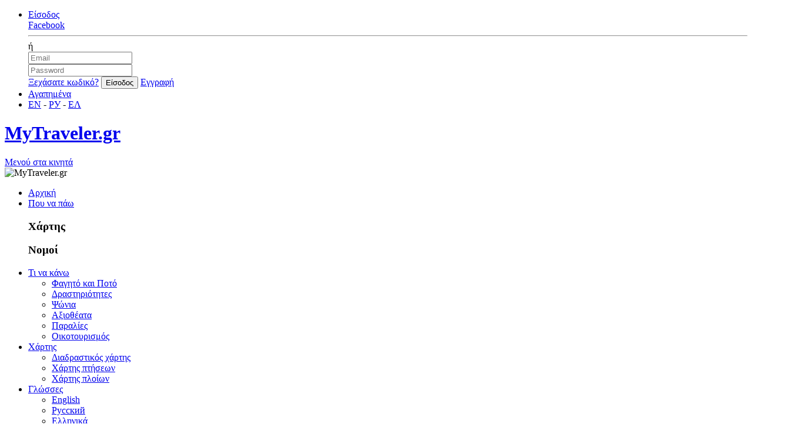

--- FILE ---
content_type: text/html; charset=UTF-8
request_url: https://www.mytraveler.gr/s/el/?ct=cafe-%EF%BF%BD%EF%BF%BD%EF%BF%BD%EF%BF%BD%EF%BF%BD%EF%BF%BD%EF%BF%BD%EF%BF%BD%EF%BF%BD%EF%BF%BD%EF%BF%BD%EF%BF%BD%EF%BF%BD%EF%BF%BD%EF%BF%BD%EF%BF%BD%EF%BF%BD%EF%BF%BD%EF%BF%BD%EF%BF%BD%EF%BF%BD%EF%BF%BD%EF%BF%BD%EF%BF%BD%EF%BF%BD%EF%BF%BD%EF%BF%BD%EF%BF%BD%EF%BF%BD%EF%BF%BD%EF%BF%BD%EF%BF%BD%EF%BF%BD%EF%BF%BD%EF%BF%BD%EF%BF%BD%EF%BF%BD%EF%BF%BD%EF%BF%BD%EF%BF%BD%EF%BF%BD%EF%BF%BD%EF%BF%BD%EF%BF%BD%EF%BF%BD%EF%BF%BD%EF%BF%BD%EF%BF%BD%EF%BF%BD%EF%BF%BD%EF%BF%BD%EF%BF%BD%EF%BF%BD%EF%BF%BD&pr=&kw=&p=1&st=&f=&s=az
body_size: 12207
content:
<!DOCTYPE html>
<html lang="el">
<head>
<meta charset="utf-8">
<meta name="description" content="Αναζήτηση. MyTraveler.gr"/>
<meta name="keywords" content="Ταξιδιωτικός Οδηγός Ελλάδας, MyTraveler.gr"/>
<title>Cafe ������������������������������������������������������ - MyTraveler.gr</title>
<base href="https://www.mytraveler.gr/" />
<link rel="canonical" href="https://www.mytraveler.gr/s/el?ct=cafe-������������������������������������������������������&pr=&kw=&p=1&st=&f=&s=az" />
<meta name="Pragma" content="public" />
<meta http-equiv="Cache-Control" content="private" />
<meta http-equiv="Content-type" content="text/html; charset=utf-8" />
<meta name="RESOURCE-TYPE" content="DOCUMENT" />
<meta name="DISTRIBUTION" content="GLOBAL" />
<meta name="author" content="Lev Paraskevopoulos" />
<meta name="copyright" content="Copyright (c) 2010 - 2026 by www.l-studio.gr" />
<meta name="robots" content="index, follow">
<meta name="REVISIT-AFTER" content="10 DAYS"/>
<meta name="RATING" content="safe for kids" />

<!-- FB Graph -->
<meta property="og:type" content="website">
<meta property="og:site_name" content="MyTraveler.gr">
<meta property="og:title" content="Cafe ������������������������������������������������������"> 
<meta property="og:description" content="Αναζήτηση. MyTraveler.gr">
<meta property="og:locale" content="el_GR" />
<meta property="og:image" content="https://www.mytraveler.gr/img/bg_blur_02_1500x100.jpg">
<meta property="og:image:width" content="">
<meta property="og:image:height" content="">
<meta property="og:image:alt" content="Cafe ������������������������������������������������������">
<meta property="og:url" content="https://www.mytraveler.gr/s/el?ct=cafe-������������������������������������������������������&pr=&kw=&p=1&st=&f=&s=az">
<meta property="fb:app_id" content="1757800581118340"/>
<!-- Twitter Card -->
<meta name="twitter:card" content="summary_large_image">
<meta name="twitter:title" content="Cafe ������������������������������������������������������">
<meta name="twitter:description" content="Αναζήτηση. MyTraveler.gr">
<meta name="twitter:site" content="@MyTraveler.gr">
<meta name="twitter:url" content="https://www.mytraveler.gr/img/bg_blur_02_1500x100.jpg">
<meta name="twitter:domain" content="www.mytraveler.gr">
<meta name="twitter:creator" content="@Lev Paraskevopoulos">
<meta name="twitter:image" content="https://www.mytraveler.gr/img/bg_blur_02_1500x100.jpg">
<meta name="twitter:image:src" content="https://www.mytraveler.gr/img/bg_blur_02_1500x100.jpg">
<!-- Mobile Meta -->
<meta name="image" content="https://www.mytraveler.gr/img/bg_blur_02_1500x100.jpg">
<meta name="HandheldFriendly" content="True">
<meta name="referrer" content="origin-when-cross-origin">   
<link rel="help" href="https://www.mytraveler.gr/faq/el/" />
	<link rel="alternate" type="text/html" hreflang="en" href="https://www.mytraveler.gr//s/en/?ct=cafe-������������������������������������������������������&pr=&kw=&p=1&st=&f=&s=az" title="English"/>
	<link rel="alternate" type="text/html" hreflang="ru" href="https://www.mytraveler.gr//s/ru/?ct=cafe-������������������������������������������������������&pr=&kw=&p=1&st=&f=&s=az" title="Русский"/>
<!-- Favicon -->
<link rel="apple-touch-icon" sizes="57x57" href="https://www.mytraveler.gr/favicon/apple-touch-icon-57x57.png">
<link rel="apple-touch-icon" sizes="60x60" href="https://www.mytraveler.gr/favicon/apple-touch-icon-60x60.png">
<link rel="apple-touch-icon" sizes="72x72" href="https://www.mytraveler.gr/favicon/apple-touch-icon-72x72.png">
<link rel="apple-touch-icon" sizes="76x76" href="https://www.mytraveler.gr/favicon/apple-touch-icon-76x76.png">
<link rel="apple-touch-icon" sizes="114x114" href="https://www.mytraveler.gr/favicon/apple-touch-icon-114x114.png">
<link rel="apple-touch-icon" sizes="120x120" href="https://www.mytraveler.gr/favicon/apple-touch-icon-120x120.png">
<link rel="apple-touch-icon" sizes="144x144" href="https://www.mytraveler.gr/favicon/apple-touch-icon-144x144.png">
<link rel="apple-touch-icon" sizes="152x152" href="https://www.mytraveler.gr/favicon/apple-touch-icon-152x152.png">
<link rel="apple-touch-icon" sizes="180x180" href="https://www.mytraveler.gr/favicon/apple-touch-icon-180x180.png">
<link rel="icon" type="image/png" sizes="32x32" href="https://www.mytraveler.gr/favicon/favicon-32x32.png">
<link rel="icon" type="image/png" sizes="192x192" href="https://www.mytraveler.gr/favicon/android-chrome-192x192.png">
<link rel="icon" type="image/png" sizes="16x16" href="https://www.mytraveler.gr/favicon/favicon-16x16.png">
<link rel="manifest" href="https://www.mytraveler.gr/favicon/manifest.json" crossorigin="use-credentials">
<link rel="mask-icon" href="https://www.mytraveler.gr/favicon/safari-pinned-tab.svg" color="#0668af">
<link rel="shortcut icon" type="image/x-icon" charset="utf-8" href="https://www.mytraveler.gr/favicon/favicon.ico">
<meta name="msapplication-TileColor" content="#2d89ef">
<meta name="msapplication-TileImage" content="https://www.mytraveler.gr/favicon/mstile-144x144.png">
<meta name="msapplication-config" content="https://www.mytraveler.gr/favicon/browserconfig.xml">
<meta name="theme-color" content="#0668af">

<base href="/">
<meta name="google-site-verification" content="o4nU6mBZPct51uxT_ceFmgQOEvjaILdXc6qNv2jSpfE" />
<meta name='yandex-verification' content='5adc4f40a25b20b7' />
<!-- Google web fonts -->
<link href="https://fonts.googleapis.com/css?family=Gochi+Hand|Lato:300,400|Montserrat:400,400i,700,700i" rel="stylesheet">

<!-- CSS -->
<link rel="stylesheet" type="text/css" href="https://www.mytraveler.gr/css/base.css?v=20191322">
<link rel="stylesheet" type="text/css" href="https://www.mytraveler.gr/css/style.css?v=20191322">
<link rel="stylesheet" type="text/css" href="https://www.mytraveler.gr/css/menu.css?v=20191322">
<link rel="stylesheet" type="text/css" href="https://www.mytraveler.gr/css/responsive.css?v=20191322">
<link rel="stylesheet" type="text/css" href="https://www.mytraveler.gr/css/color-aqua.css?v=20191322">
<link rel="stylesheet" type="text/css" href="https://www.mytraveler.gr/css/font-awesome/css/fontawesome-all.min.css?v=20191322">

<!-- SPECIFIC CSS -->
<link rel="stylesheet" type="text/css" href="https://www.mytraveler.gr/css/jquery.cookiebar.css">

<!-- Radio and check inputs -->
<link rel="stylesheet" type="text/css" href="https://www.mytraveler.gr/css/skins/square/blue.css">
<!-- Range slider -->
<link rel="stylesheet" type="text/css" href="https://www.mytraveler.gr/css/ion.rangeSlider.css">
<link rel="stylesheet" type="text/css" href="https://www.mytraveler.gr/css/ion.rangeSlider.skinFlat.css">
<link rel="stylesheet" type="text/css" href="https://www.mytraveler.gr/css/map.css?v=20191322">
<!--[if lt IE 9]>
  <script src="js/html5shiv.min.js"></script>
  <script src="js/respond.min.js"></script>
<![endif]-->
<link rel="stylesheet" type="text/css" href="https://www.mytraveler.gr/css/custom.css?v=20191322">
</head>
<body>
	<!--[if lte IE 8]>
		<p class="chromeframe">You are using an <strong>outdated</strong> browser. Please <a href="http://browsehappy.com/">upgrade your browser</a>.</p>
	<![endif]-->

    <div id="preloader" class="loader-wrapper">
        <div class="sk-spinner sk-spinner-wave">
            <div class="sk-rect1"></div>
            <div class="sk-rect2"></div>
            <div class="sk-rect3"></div>
            <div class="sk-rect4"></div>
            <div class="sk-rect5"></div>
        </div>
		<div class="processing"></div>
    </div>
    <!-- End Preload -->

    <div class="layer"></div>
    <!-- Mobile menu overlay mask -->

    <!-- Header================================================== -->
    <header>
        <div id="top_line">
            <div class="container">
                <div class="row">
                    <div class="col-md-6 col-sm-6 col-6"></div>
                    
                    <div class="col-md-6 col-sm-6 col-6">
                        <ul id="top_links">
                            <li>
								                                <div class="dropdown dropdown-access">
                                    <a href="javascript:void(0);" class="dropdown-toggle" data-toggle="dropdown" id="access_link">Είσοδος</a>
                                    <div class="dropdown-menu">
                                        <div class="row">
                                            <div class="col-md-12 col-sm-12 col-12">
                                                <a href="https://www.facebook.com/v2.12/dialog/oauth?client_id=1623671201255224&state=999acb9a305ae62cfbad344fa80ad6b4&response_type=code&sdk=php-sdk-5.6.2&redirect_uri=https%3A%2F%2Fwww.mytraveler.gr%2Ffblogin%2F&scope=public_profile%2Cemail" class="bt_facebook">
                                                    <i class="icon-facebook"></i>Facebook </a>
                                            </div>
                                        </div>
                                        <div class="login-or">
                                            <hr class="hr-or">
                                            <span class="span-or">ή</span>
                                        </div>
										<form action="emllogin/" method="post">
											<div class="form-group">
												<input type="text" class="form-control" id="inputUsernameEmail" name="email" placeholder="Email"/>
											</div>
											<div class="form-group">
												<input type="password" class="form-control" id="inputPassword" name="ps" placeholder="Password"/>
												<input type="hidden" name="csrf_test_name" value="e1abdff37fe80d87d7bb2f7431ba1d3c" />
											</div>
											<a id="forgot_pw" href="/forgotpass/el/">Ξεχάσατε κωδικό?</a>
											<input type="button" name="Sign_in" value="Είσοδος" id="Sign_in" class="button_drop" onclick="formhash(this.form, this.form.ps);">
											<a id="Sign_up" href="/registration/el/" name="Sign_up"class="button_drop outline">Εγγραφή</a>
										</form>
                                    </div>
                                </div><!-- End Dropdown access -->
																
                            </li>
                            <li><a href="/favorite/el/" id="wishlist_link">Αγαπημένα</a></li>
							<li id="lang_top">
								<i class="icon-globe-1"></i> 
								<a href="https://www.mytraveler.gr//s/en/?ct=cafe-������������������������������������������������������&pr=&kw=&p=1&st=&f=&s=az">EN</a> - 
								<a href="https://www.mytraveler.gr//s/ru/?ct=cafe-������������������������������������������������������&pr=&kw=&p=1&st=&f=&s=az">РУ</a> - 
								<a href="https://www.mytraveler.gr//s/el/?ct=cafe-������������������������������������������������������&pr=&kw=&p=1&st=&f=&s=az">ΕΛ</a>
							</li>
                        </ul>
                    </div>
					
                </div><!-- End row -->
            </div><!-- End container-->
        </div><!-- End top line-->
        
        <div class="container">
            <div class="row">
                <div class="col-md-3 col-sm-3 col-3">
                    <div id="logo_home">
                    	<h1><a href="Ταξιδιωτικός-Οδηγός-Ελλάδας/" title="Ταξιδιωτικός οδηγός">MyTraveler.gr</a></h1>
                    </div>
                </div>
                <nav class="col-md-9 col-sm-9 col-9">
                    <a class="cmn-toggle-switch cmn-toggle-switch__htx open_close" href="javascript:void(0);"><span>Μενού στα κινητά</span></a>
                    <div class="main-menu">
                        <div id="header_menu">
                            <img src="img/logo_sticky.png" width="160" height="50" alt="MyTraveler.gr" data-retina="true">
                        </div>
                        <a href="javascript:void(0);" class="open_close" id="close_in"><i class="icon_set_1_icon-77"></i></a>
                        <ul>
                            <li class="submenu">
                                <a href="Ταξιδιωτικός-Οδηγός-Ελλάδας/" class="show-submenu">Αρχική</i></a>
                            </li>
							<li class="megamenu submenu">
                                <a href="javascript:void(0);" class="show-submenu-mega">Που να πάω<i class="icon-down-open-mini"></i></a>
                                <div class="menu-wrapper">
                                    <div class="col-md-6">
                                        <h3>Χάρτης<span class="zone-title"></span></h3>
                                        <div class="svg-map">
										
										</div>
                                    </div>
                                    <div class="col-md-6">
                                        <h3>Νομοί</h3>
                                        <ul class="prefectures-list">
                                        </ul>
                                    </div>
                                </div><!-- End menu-wrapper -->
                            </li>
							<li class="megamenu submenu">
                                <a href="javascript:void(0);" class="show-submenu-mega">Τι να κάνω<i class="icon-down-open-mini"></i></a>
                                <div class="menu-wrapper">
									                                    <div class="col-md-4">
                                        <ul>
											                                            <li>
												<a href="https://www.mytraveler.gr/s/el/?ct=φαγητό-και-ποτό&pr=&kw=&p=1&st=&f=&s=popular_za">
													Φαγητό και Ποτό												</a>
											</li>
                                                                                        <li>
												<a href="https://www.mytraveler.gr/s/el/?ct=δραστηριότητες&pr=&kw=&p=1&st=&f=&s=popular_za">
													Δραστηριότητες												</a>
											</li>
                                                                                    </ul>
                                    </div>
                                    <div class="col-md-4">
                                        <ul>
											                                            <li>
												<a href="https://www.mytraveler.gr/s/el/?ct=ψώνια&pr=&kw=&p=1&st=&f=&s=popular_za">
													Ψώνια												</a>
											</li>
                                                                                        <li>
												<a href="https://www.mytraveler.gr/s/el/?ct=αξιοθέατα&pr=&kw=&p=1&st=&f=&s=popular_za">
													Αξιοθέατα												</a>
											</li>
                                                                                    </ul>
                                    </div>
                                    <div class="col-md-4">
                                        <ul>
											                                            <li>
												<a href="https://www.mytraveler.gr/s/el/?ct=παραλίες&pr=&kw=&p=1&st=&f=&s=popular_za">
													Παραλίες												</a>
											</li>
											                                            <li>
												<a href="https://www.mytraveler.gr/s/el/?ct=οικοτουρισμός&pr=&kw=&p=1&st=&f=&s=popular_za">
													Οικοτουρισμός												</a>
											</li>
											                                        </ul>
                                    </div>
                                </div><!-- End menu-wrapper -->
                            </li>
														<li class="submenu">
                                <a href="javascript:void(0);" class="show-submenu">Χάρτης <i class="icon-down-open-mini"></i></a>
                                <ul>
                                    <li><a href="map/el/διαδραστικός-χάρτης-ελλάδος/">Διαδραστικός χάρτης</a></li>
                                    <li><a href="fmap/el/χάρτης-πτήσεων-σε-πραγματικό-χρόνο/">Χάρτης πτήσεων</a></li>
									<li><a href="smap/el/χάρτης-πλοίων-σε-πραγματικό-χρόνο/">Χάρτης πλοίων</a></li>
                                </ul>
                            </li>
							<li class="submenu hidden-md hidden-lg">
                                <a href="javascript:void(0);" class="show-submenu">Γλώσσες<i class="icon-down-open-mini"></i></a>
                                <ul>
                                    <li><a href="/s/en/?ct=cafe-������������������������������������������������������&pr=&kw=&p=1&st=&f=&s=az">English</a></li>
                                    <li><a href="/s/ru/?ct=cafe-������������������������������������������������������&pr=&kw=&p=1&st=&f=&s=az">Русский</a></li>
                                    <li><a href="/s/el/?ct=cafe-������������������������������������������������������&pr=&kw=&p=1&st=&f=&s=az">Ελληνικά</a></li>
                                </ul>
                            </li>
							<li class="submenu hidden-md hidden-lg">
                                <a href="javascript:void(0);" class="show-submenu">Είσοδος<i class="icon-down-open-mini"></i></a>
								<ul class="mobile-login">
									<li>
										<div class="row">
											<div class="col-md-12 col-sm-12 col-12">
												<a href="javascript:void(0);" class="bt_facebook" style="color:white!important;">
													<i class="icon-facebook"></i>Facebook </a>
											</div>
										</div>
										<div class="login-or">
											<hr class="hr-or">
											<span class="span-or">ή</span>
										</div>
										<div class="form-group">
											<input type="text" class="form-control" id="inputUsernameEmail_m" placeholder="Email">
										</div>
										<div class="form-group">
											<input type="password" class="form-control" id="inputPassword_m" placeholder="Password">
										</div>
										<a id="forgot_pw_m" href="javascript:void(0);">Ξεχάσατε κωδικό?</a>
										<input type="submit" name="Sign_in" value="Είσοδος" id="Sign_in_m" class="button_drop">
										<input type="submit" name="Sign_up" value="Εγγραφή" id="Sign_up_m" class="button_drop outline">
									</li>
								</ul>
                            </li>
                        </ul>
                    </div><!-- End main-menu -->
                    <ul id="top_tools">
												<li>
                            <div class="dropdown-filter">
                                <a href="javascript:void(0);" class="search-filter-menu-btn"><i class="fas fa-filter"></i></a>
                            </div>
                        </li>
						                        <li>
                            <div class="dropdown dropdown-search">
                                <a href="javascript:void(0);" class="search-overlay-menu-btn" data-toggle="dropdown"><i class="icon-search"></i></a>
                            </div>
                        </li>
                    </ul>
                </nav>
            </div>
        </div><!-- container -->
    </header><!-- End Header --><style>
.parallax-mirror{
	background:black;
}
.parallax-slider{
	-webkit-filter: blur(5px) opacity(0.85);
    filter: blur(5px) opacity(0.85);
}
</style>
<section class="parallax-window" data-parallax="scroll" data-image-src="https://www.mytraveler.gr/img/bg_blur_02_1500x100.jpg" data-natural-width="" data-natural-height="">
	<div class="parallax-content-1">
		<div class="animated fadeInDown">
			<h1>Cafe ������������������������������������������������������</h1>
			<p></p>
		</div>
	</div>
	<!-- Search Menu -->
	<div class="search-box">
		<form role="search" id="searchform2" method="get" action="https://www.mytraveler.gr/s/el/">
			<input value="" name="ct" type="hidden" />
			<input value="" name="pr" type="hidden" />
			<input value="1" name="p" type="hidden" />
			<input value="" name="st" type="hidden" />
			<input value="" name="f" type="hidden" />
			<input value="az" name="s" type="hidden" />
			<input value="" name="kw" type="search" placeholder="Αναζήτηση..." />
			<button type="submit">
				<i class="icon_set_1_icon-78"></i>
			</button>
		</form>
	</div><!-- End Search Menu -->
</section>
<!-- End section -->
<main>
	<div id="position">
		<div class="container">
			<ul itemscope itemtype="http://schema.org/BreadcrumbList">
				<li itemprop="itemListElement" itemscope itemtype="http://schema.org/ListItem">
					<a itemprop="item" href="Ταξιδιωτικός-Οδηγός-Ελλάδας/">
						<span itemprop="name">Αρχική</span>
					</a>
				</li>
				<li itemprop="itemListElement" itemscope itemtype="http://schema.org/ListItem">
					<a itemprop="item" href="/s/el/?ct=cafe-������������������������������������������������������&pr=&kw=&p=1&st=&f=&s=az">
						<span itemprop="name">Cafe ������������������������������������������������������</span>
					</a>
				</li>
			</ul>
		</div>
	</div>
	<!-- Position -->
	<div class="collapse" id="collapseMap">
		<div id="map" class="map"></div>
	</div>
	<!-- End Map -->

	<div class="container margin_60 container-fluid">
		<div class="row">
			<aside class="col-lg-3 col-md-3">
				<p>
					<a class="btn_map" data-toggle="collapse" href="#collapseMap" aria-expanded="false" aria-controls="collapseMap" data-text-swap="Απόκρυψη χάρτη" data-text-original="Προβολή χάρτη">Προβολή χάρτη</a>
				</p>
				<div class="box_style_cat filters_col">
										<a data-toggle="collapse" href="#collapseCategories" aria-expanded="true" aria-controls="collapseCategories" class="filters_col_bt "><i class="icon_set_1_icon-87"></i><span style="font-size:20px;">Κατηγορίες</span><i class="icon-plus-1 pull-right"></i></a>
					<div class="collapse in" id="collapseCategories">
												<a href="https://www.mytraveler.gr/s/el/?ct=&pr=&kw=&p=1&st=&f=&s=az">
							<div class="filter-clean">
								Καθαρισμός								<i class="icon-trash pull-right"></i>
							</div>
						</a>
												<div id="accordion">
						  						  <div class="card">
							<div class="card-header" id="heading8c">
								<h5 class="mb-0">
									<a class="btn btn-link filter-group collapse" data-toggle="collapse" data-target="#collapse8c" aria-expanded="false" aria-controls="collapse8c">Οικισμοί<i class="icon-plus-1"></i></a>
								</h5>
							</div>

							<div id="collapse8c" class="collapse " aria-labelledby="heading8c" data-parent="#accordion">
							  <div class="card-body">
								<ul id="cat_nav">
																	<li class=""><a href="https://www.mytraveler.gr/s/el/?ct=πόλεις-και-χωριά&pr=&kw=&p=1&st=&f=&s=az" id="active"><div class="subcategory-icons small-icons" style="background-image:url(/img/map/new-markers/b_city.png)" title="Πόλεις και χωριά"></div>Πόλεις και χωριά <span></span></a></li>
																</ul>
							  </div>
							</div>
						  </div>
						  						  <div class="card">
							<div class="card-header" id="heading1c">
								<h5 class="mb-0">
									<a class="btn btn-link filter-group collapse" data-toggle="collapse" data-target="#collapse1c" aria-expanded="false" aria-controls="collapse1c">Καταλύματα<i class="icon-plus-1"></i></a>
								</h5>
							</div>

							<div id="collapse1c" class="collapse " aria-labelledby="heading1c" data-parent="#accordion">
							  <div class="card-body">
								<ul id="cat_nav">
																	<li class=""><a href="https://www.mytraveler.gr/s/el/?ct=bed-and-breakfast&pr=&kw=&p=1&st=&f=&s=az" id="active"><div class="subcategory-icons small-icons" style="background-image:url(/img/map/new-markers/m_apartment.png)" title="Bed & Breakfast"></div>Bed & Breakfast <span></span></a></li>
																	<li class=""><a href="https://www.mytraveler.gr/s/el/?ct=eco-hotel&pr=&kw=&p=1&st=&f=&s=az" id="active"><div class="subcategory-icons small-icons" style="background-image:url(/img/map/new-markers/m_hotel.png)" title="Eco Hotel"></div>Eco Hotel <span></span></a></li>
																	<li class=""><a href="https://www.mytraveler.gr/s/el/?ct=studios-el&pr=&kw=&p=1&st=&f=&s=az" id="active"><div class="subcategory-icons small-icons" style="background-image:url(/img/map/new-markers/m_apartment.png)" title="Studios"></div>Studios <span></span></a></li>
																	<li class=""><a href="https://www.mytraveler.gr/s/el/?ct=αγροικία&pr=&kw=&p=1&st=&f=&s=az" id="active"><div class="subcategory-icons small-icons" style="background-image:url(/img/map/new-markers/m_apartment.png)" title="Αγροικία"></div>Αγροικία <span></span></a></li>
																	<li class=""><a href="https://www.mytraveler.gr/s/el/?ct=αγροτουρισμός&pr=&kw=&p=1&st=&f=&s=az" id="active"><div class="subcategory-icons small-icons" style="background-image:url(/img/map/new-markers/m_agro.png)" title="Αγροτουρισμός"></div>Αγροτουρισμός <span></span></a></li>
																	<li class=""><a href="https://www.mytraveler.gr/s/el/?ct=άλλα-καταλύματα&pr=&kw=&p=1&st=&f=&s=az" id="active"><div class="subcategory-icons small-icons" style="background-image:url(/img/map/new-markers/m_apartment.png)" title="Άλλα"></div>Άλλα <span></span></a></li>
																	<li class=""><a href="https://www.mytraveler.gr/s/el/?ct=βάρκες&pr=&kw=&p=1&st=&f=&s=az" id="active"><div class="subcategory-icons small-icons" style="background-image:url(/img/map/new-markers/m_boat.png)" title="Βάρκες"></div>Βάρκες <span></span></a></li>
																	<li class=""><a href="https://www.mytraveler.gr/s/el/?ct=βίλλες&pr=&kw=&p=1&st=&f=&s=az" id="active"><div class="subcategory-icons small-icons" style="background-image:url(/img/map/new-markers/m_villa.png)" title="Βίλλες"></div>Βίλλες <span></span></a></li>
																	<li class=""><a href="https://www.mytraveler.gr/s/el/?ct=ενοικιαζόμενα&pr=&kw=&p=1&st=&f=&s=az" id="active"><div class="subcategory-icons small-icons" style="background-image:url(/img/map/new-markers/m_apartment.png)" title="Ενοικιαζόμενα"></div>Ενοικιαζόμενα <span></span></a></li>
																	<li class=""><a href="https://www.mytraveler.gr/s/el/?ct=ενοικιαζόμενα-διαμερίσματα&pr=&kw=&p=1&st=&f=&s=az" id="active"><div class="subcategory-icons small-icons" style="background-image:url(/img/map/new-markers/m_apartment.png)" title="Ενοικιαζόμενα διαμερίσματα"></div>Ενοικιαζόμενα διαμερίσματα <span></span></a></li>
																	<li class=""><a href="https://www.mytraveler.gr/s/el/?ct=ενοικιαζόμενα-δωμάτια&pr=&kw=&p=1&st=&f=&s=az" id="active"><div class="subcategory-icons small-icons" style="background-image:url(/img/map/new-markers/m_apartment.png)" title="Ενοικιαζόμενα δωμάτια"></div>Ενοικιαζόμενα δωμάτια <span></span></a></li>
																	<li class=""><a href="https://www.mytraveler.gr/s/el/?ct=εξοχικές-κατοικίες&pr=&kw=&p=1&st=&f=&s=az" id="active"><div class="subcategory-icons small-icons" style="background-image:url(/img/map/new-markers/m_hotel.png)" title="Εξοχικές κατοικίες"></div>Εξοχικές κατοικίες <span></span></a></li>
																	<li class=""><a href="https://www.mytraveler.gr/s/el/?ct=θέρετρα&pr=&kw=&p=1&st=&f=&s=az" id="active"><div class="subcategory-icons small-icons" style="background-image:url(/img/map/new-markers/m_hotel.png)" title="Θέρετρα"></div>Θέρετρα <span></span></a></li>
																	<li class=""><a href="https://www.mytraveler.gr/s/el/?ct=κάμπινγκ&pr=&kw=&p=1&st=&f=&s=az" id="active"><div class="subcategory-icons small-icons" style="background-image:url(/img/map/new-markers/m_camping.png)" title="Κάμπινγκ"></div>Κάμπινγκ <span></span></a></li>
																	<li class=""><a href="https://www.mytraveler.gr/s/el/?ct=κάμπινγκ-πολυτελείας&pr=&kw=&p=1&st=&f=&s=az" id="active"><div class="subcategory-icons small-icons" style="background-image:url(/img/map/new-markers/m_tents.png)" title="Κάμπινγκ πολυτελείας"></div>Κάμπινγκ πολυτελείας <span></span></a></li>
																	<li class=""><a href="https://www.mytraveler.gr/s/el/?ct=καταφύγια&pr=&kw=&p=1&st=&f=&s=az" id="active"><div class="subcategory-icons small-icons" style="background-image:url(/img/map/new-markers/m_apartment.png)" title="Καταφύγια"></div>Καταφύγια <span></span></a></li>
																	<li class=""><a href="https://www.mytraveler.gr/s/el/?ct=καταφύγια-ηρεμίας&pr=&kw=&p=1&st=&f=&s=az" id="active"><div class="subcategory-icons small-icons" style="background-image:url(/img/map/new-markers/m_apartment.png)" title="Καταφύγια ηρεμίας"></div>Καταφύγια ηρεμίας <span></span></a></li>
																	<li class=""><a href="https://www.mytraveler.gr/s/el/?ct=μικρά-ξενοδοχεία&pr=&kw=&p=1&st=&f=&s=az" id="active"><div class="subcategory-icons small-icons" style="background-image:url(/img/map/new-markers/m_hotel.png)" title="Μικρά Ξενοδοχεία"></div>Μικρά Ξενοδοχεία <span></span></a></li>
																	<li class=""><a href="https://www.mytraveler.gr/s/el/?ct=μοτέλ&pr=&kw=&p=1&st=&f=&s=az" id="active"><div class="subcategory-icons small-icons" style="background-image:url(/img/map/new-markers/m_apartment.png)" title="Μοτέλ"></div>Μοτέλ <span></span></a></li>
																	<li class=""><a href="https://www.mytraveler.gr/s/el/?ct=μπανγκαλόου&pr=&kw=&p=1&st=&f=&s=az" id="active"><div class="subcategory-icons small-icons" style="background-image:url(/img/map/new-markers/m_apartment.png)" title="Μπανγκαλόου"></div>Μπανγκαλόου <span></span></a></li>
																	<li class=""><a href="https://www.mytraveler.gr/s/el/?ct=ξενοδοχεία&pr=&kw=&p=1&st=&f=&s=az" id="active"><div class="subcategory-icons small-icons" style="background-image:url(/img/map/new-markers/m_hotel.png)" title="Ξενοδοχεία"></div>Ξενοδοχεία <span></span></a></li>
																	<li class=""><a href="https://www.mytraveler.gr/s/el/?ct=ξενώνες&pr=&kw=&p=1&st=&f=&s=az" id="active"><div class="subcategory-icons small-icons" style="background-image:url(/img/map/new-markers/m_apartment.png)" title="Ξενώνες"></div>Ξενώνες <span></span></a></li>
																	<li class=""><a href="https://www.mytraveler.gr/s/el/?ct=οικογενειακές-κατοικίες&pr=&kw=&p=1&st=&f=&s=az" id="active"><div class="subcategory-icons small-icons" style="background-image:url(/img/map/new-markers/m_hotel.png)" title="Οικογενειακές κατοικίες"></div>Οικογενειακές κατοικίες <span></span></a></li>
																	<li class=""><a href="https://www.mytraveler.gr/s/el/?ct=πανδοχεία&pr=&kw=&p=1&st=&f=&s=az" id="active"><div class="subcategory-icons small-icons" style="background-image:url(/img/map/new-markers/m_hotel.png)" title="Πανδοχεία"></div>Πανδοχεία <span></span></a></li>
																	<li class=""><a href="https://www.mytraveler.gr/s/el/?ct=παραθεριστικές-κατοικίες&pr=&kw=&p=1&st=&f=&s=az" id="active"><div class="subcategory-icons small-icons" style="background-image:url(/img/map/new-markers/m_hotel.png)" title="Παραθεριστικές κατοικίες"></div>Παραθεριστικές κατοικίες <span></span></a></li>
																	<li class=""><a href="https://www.mytraveler.gr/s/el/?ct=σαλέ&pr=&kw=&p=1&st=&f=&s=az" id="active"><div class="subcategory-icons small-icons" style="background-image:url(/img/map/new-markers/m_apartment.png)" title="Σαλέ"></div>Σαλέ <span></span></a></li>
																	<li class=""><a href="https://www.mytraveler.gr/s/el/?ct=χόστελ&pr=&kw=&p=1&st=&f=&s=az" id="active"><div class="subcategory-icons small-icons" style="background-image:url(/img/map/new-markers/m_hotel.png)" title="Χόστελ"></div>Χόστελ <span></span></a></li>
																</ul>
							  </div>
							</div>
						  </div>
						  						  <div class="card">
							<div class="card-header" id="heading2c">
								<h5 class="mb-0">
									<a class="btn btn-link filter-group collapse" data-toggle="collapse" data-target="#collapse2c" aria-expanded="false" aria-controls="collapse2c">Φαγητό και Ποτό<i class="icon-plus-1"></i></a>
								</h5>
							</div>

							<div id="collapse2c" class="collapse " aria-labelledby="heading2c" data-parent="#accordion">
							  <div class="card-body">
								<ul id="cat_nav">
																	<li class=""><a href="https://www.mytraveler.gr/s/el/?ct=beach-bars-el&pr=&kw=&p=1&st=&f=&s=az" id="active"><div class="subcategory-icons small-icons" style="background-image:url(/img/map/new-markers/m_beach_bar.png)" title="Beach bars"></div>Beach bars <span></span></a></li>
																	<li class=""><a href="https://www.mytraveler.gr/s/el/?ct=cafe-bars-el&pr=&kw=&p=1&st=&f=&s=az" id="active"><div class="subcategory-icons small-icons" style="background-image:url(/img/map/new-markers/m_cafe.png)" title="Cafe, Bars"></div>Cafe, Bars <span></span></a></li>
																	<li class=""><a href="https://www.mytraveler.gr/s/el/?ct=fast-food-el&pr=&kw=&p=1&st=&f=&s=az" id="active"><div class="subcategory-icons small-icons" style="background-image:url(/img/map/new-markers/m_fast_food.png)" title="Fast food"></div>Fast food <span></span></a></li>
																	<li class=""><a href="https://www.mytraveler.gr/s/el/?ct=εστιατόρια-και-ταβέρνες&pr=&kw=&p=1&st=&f=&s=az" id="active"><div class="subcategory-icons small-icons" style="background-image:url(/img/map/new-markers/m_restaurants.png)" title="Εστιατόρια και Ταβέρνες"></div>Εστιατόρια και Ταβέρνες <span></span></a></li>
																	<li class=""><a href="https://www.mytraveler.gr/s/el/?ct=νυχτερινά-κέντρα&pr=&kw=&p=1&st=&f=&s=az" id="active"><div class="subcategory-icons small-icons" style="background-image:url(/img/map/new-markers/m_night_clubs.png)" title="Νυχτερινά κέντρα"></div>Νυχτερινά κέντρα <span></span></a></li>
																</ul>
							  </div>
							</div>
						  </div>
						  						  <div class="card">
							<div class="card-header" id="heading3c">
								<h5 class="mb-0">
									<a class="btn btn-link filter-group collapse" data-toggle="collapse" data-target="#collapse3c" aria-expanded="false" aria-controls="collapse3c">Δραστηριότητες<i class="icon-plus-1"></i></a>
								</h5>
							</div>

							<div id="collapse3c" class="collapse " aria-labelledby="heading3c" data-parent="#accordion">
							  <div class="card-body">
								<ul id="cat_nav">
																	<li class=""><a href="https://www.mytraveler.gr/s/el/?ct=bowling-clubs-el&pr=&kw=&p=1&st=&f=&s=az" id="active"><div class="subcategory-icons small-icons" style="background-image:url(/img/map/new-markers/m_bowling.png)" title="Bowling clubs"></div>Bowling clubs <span></span></a></li>
																	<li class=""><a href="https://www.mytraveler.gr/s/el/?ct=cafe-μπιλιάρδα&pr=&kw=&p=1&st=&f=&s=az" id="active"><div class="subcategory-icons small-icons" style="background-image:url(/img/map/new-markers/m_billiard.png)" title="Cafe μπιλιάρδα"></div>Cafe μπιλιάρδα <span></span></a></li>
																	<li class=""><a href="https://www.mytraveler.gr/s/el/?ct=casino-el&pr=&kw=&p=1&st=&f=&s=az" id="active"><div class="subcategory-icons small-icons" style="background-image:url(/img/map/new-markers/m_casino.png)" title="Casino"></div>Casino <span></span></a></li>
																	<li class=""><a href="https://www.mytraveler.gr/s/el/?ct=dive-clubs-και-σχολές-κατάδυσης&pr=&kw=&p=1&st=&f=&s=az" id="active"><div class="subcategory-icons small-icons" style="background-image:url(/img/map/new-markers/m_diving.png)" title="Dive clubs και Σχολές κατάδυσης"></div>Dive clubs και Σχολές κατάδυσης <span></span></a></li>
																	<li class=""><a href="https://www.mytraveler.gr/s/el/?ct=kart-clubs-el&pr=&kw=&p=1&st=&f=&s=az" id="active"><div class="subcategory-icons small-icons" style="background-image:url(/img/map/new-markers/m_kart.png)" title="Kart clubs"></div>Kart clubs <span></span></a></li>
																	<li class=""><a href="https://www.mytraveler.gr/s/el/?ct=spa-λουτρά&pr=&kw=&p=1&st=&f=&s=az" id="active"><div class="subcategory-icons small-icons" style="background-image:url(/img/map/new-markers/m_spa.png)" title="Spa-Λουτρά"></div>Spa-Λουτρά <span></span></a></li>
																	<li class=""><a href="https://www.mytraveler.gr/s/el/?ct=δημοτικά-πάρκα&pr=&kw=&p=1&st=&f=&s=az" id="active"><div class="subcategory-icons small-icons" style="background-image:url(/img/map/new-markers/m_city_park.png)" title="Δημοτικά πάρκα"></div>Δημοτικά πάρκα <span></span></a></li>
																	<li class=""><a href="https://www.mytraveler.gr/s/el/?ct=εκδηλώσεις&pr=&kw=&p=1&st=&f=&s=az" id="active"><div class="subcategory-icons small-icons" style="background-image:url(/img/map/new-markers/m_event.png)" title="Εκδηλώσεις"></div>Εκδηλώσεις <span></span></a></li>
																	<li class=""><a href="https://www.mytraveler.gr/s/el/?ct=θαλάσσια-σπορ&pr=&kw=&p=1&st=&f=&s=az" id="active"><div class="subcategory-icons small-icons" style="background-image:url(/img/map/new-markers/m_water_sport.png)" title="Θαλάσσια σπορ"></div>Θαλάσσια σπορ <span></span></a></li>
																	<li class=""><a href="https://www.mytraveler.gr/s/el/?ct=θεματικά-πάρκα&pr=&kw=&p=1&st=&f=&s=az" id="active"><div class="subcategory-icons small-icons" style="background-image:url(/img/map/new-markers/m_ammusement.png)" title="Θεματικά πάρκα"></div>Θεματικά πάρκα <span></span></a></li>
																	<li class=""><a href="https://www.mytraveler.gr/s/el/?ct=ξεναγοί-και-εκδρομές&pr=&kw=&p=1&st=&f=&s=az" id="active"><div class="subcategory-icons small-icons" style="background-image:url(/img/map/new-markers/m_guide.png)" title="Ξεναγοί και Εκδρομές"></div>Ξεναγοί και Εκδρομές <span></span></a></li>
																	<li class=""><a href="https://www.mytraveler.gr/s/el/?ct=χειμερινοί-προορισμοί&pr=&kw=&p=1&st=&f=&s=az" id="active"><div class="subcategory-icons small-icons" style="background-image:url(/img/map/new-markers/m_ski.png)" title="Χειμερινοί προορισμοί"></div>Χειμερινοί προορισμοί <span></span></a></li>
																</ul>
							  </div>
							</div>
						  </div>
						  						  <div class="card">
							<div class="card-header" id="heading4c">
								<h5 class="mb-0">
									<a class="btn btn-link filter-group collapse" data-toggle="collapse" data-target="#collapse4c" aria-expanded="false" aria-controls="collapse4c">Ψώνια<i class="icon-plus-1"></i></a>
								</h5>
							</div>

							<div id="collapse4c" class="collapse " aria-labelledby="heading4c" data-parent="#accordion">
							  <div class="card-body">
								<ul id="cat_nav">
																	<li class=""><a href="https://www.mytraveler.gr/s/el/?ct=γουναράδικα&pr=&kw=&p=1&st=&f=&s=az" id="active"><div class="subcategory-icons small-icons" style="background-image:url(/img/map/new-markers/m_fur.png)" title="Γουναράδικα"></div>Γουναράδικα <span></span></a></li>
																	<li class=""><a href="https://www.mytraveler.gr/s/el/?ct=εμπορικά-κέντρα&pr=&kw=&p=1&st=&f=&s=az" id="active"><div class="subcategory-icons small-icons" style="background-image:url(/img/map/new-markers/m_mall.png)" title="Εμπορικά κέντρα"></div>Εμπορικά κέντρα <span></span></a></li>
																	<li class=""><a href="https://www.mytraveler.gr/s/el/?ct=καταστήματα&pr=&kw=&p=1&st=&f=&s=az" id="active"><div class="subcategory-icons small-icons" style="background-image:url(/img/map/new-markers/m_shop.png)" title="Καταστήματα"></div>Καταστήματα <span></span></a></li>
																</ul>
							  </div>
							</div>
						  </div>
						  						  <div class="card">
							<div class="card-header" id="heading5c">
								<h5 class="mb-0">
									<a class="btn btn-link filter-group collapse" data-toggle="collapse" data-target="#collapse5c" aria-expanded="false" aria-controls="collapse5c">Αξιοθέατα<i class="icon-plus-1"></i></a>
								</h5>
							</div>

							<div id="collapse5c" class="collapse " aria-labelledby="heading5c" data-parent="#accordion">
							  <div class="card-body">
								<ul id="cat_nav">
																	<li class=""><a href="https://www.mytraveler.gr/s/el/?ct=αρχαιολογικά-μνημεία&pr=&kw=&p=1&st=&f=&s=az" id="active"><div class="subcategory-icons small-icons" style="background-image:url(/img/map/new-markers/m_archeological.png)" title="Αρχαιολογικά μνημεία"></div>Αρχαιολογικά μνημεία <span></span></a></li>
																	<li class=""><a href="https://www.mytraveler.gr/s/el/?ct=διάφοροι-χώροι&pr=&kw=&p=1&st=&f=&s=az" id="active"><div class="subcategory-icons small-icons" style="background-image:url(/img/map/new-markers/m_other.png)" title="Διάφοροι χώροι"></div>Διάφοροι χώροι <span></span></a></li>
																	<li class=""><a href="https://www.mytraveler.gr/s/el/?ct=εκκλησίες-και-μοναστήρια&pr=&kw=&p=1&st=&f=&s=az" id="active"><div class="subcategory-icons small-icons" style="background-image:url(/img/map/new-markers/m_church.png)" title="Εκκλησίες και Μοναστήρια"></div>Εκκλησίες και Μοναστήρια <span></span></a></li>
																	<li class=""><a href="https://www.mytraveler.gr/s/el/?ct=κτίσματα&pr=&kw=&p=1&st=&f=&s=az" id="active"><div class="subcategory-icons small-icons" style="background-image:url(/img/map/new-markers/m_buildings.png)" title="Κτίσματα"></div>Κτίσματα <span></span></a></li>
																	<li class=""><a href="https://www.mytraveler.gr/s/el/?ct=μουσεία&pr=&kw=&p=1&st=&f=&s=az" id="active"><div class="subcategory-icons small-icons" style="background-image:url(/img/map/new-markers/m_museum.png)" title="Μουσεία"></div>Μουσεία <span></span></a></li>
																	<li class=""><a href="https://www.mytraveler.gr/s/el/?ct=παλιά-γεφύρια&pr=&kw=&p=1&st=&f=&s=az" id="active"><div class="subcategory-icons small-icons" style="background-image:url(/img/map/new-markers/m_bridge.png)" title="Παλιά γεφύρια"></div>Παλιά γεφύρια <span></span></a></li>
																</ul>
							  </div>
							</div>
						  </div>
						  						  <div class="card">
							<div class="card-header" id="heading6c">
								<h5 class="mb-0">
									<a class="btn btn-link filter-group collapse" data-toggle="collapse" data-target="#collapse6c" aria-expanded="false" aria-controls="collapse6c">Παραλίες<i class="icon-plus-1"></i></a>
								</h5>
							</div>

							<div id="collapse6c" class="collapse " aria-labelledby="heading6c" data-parent="#accordion">
							  <div class="card-body">
								<ul id="cat_nav">
																	<li class=""><a href="https://www.mytraveler.gr/s/el/?ct=παραλίες&pr=&kw=&p=1&st=&f=&s=az" id="active"><div class="subcategory-icons small-icons" style="background-image:url(/img/map/new-markers/m_beach.png)" title="Παραλίες"></div>Παραλίες <span></span></a></li>
																</ul>
							  </div>
							</div>
						  </div>
						  						  <div class="card">
							<div class="card-header" id="heading7c">
								<h5 class="mb-0">
									<a class="btn btn-link filter-group collapse" data-toggle="collapse" data-target="#collapse7c" aria-expanded="false" aria-controls="collapse7c">Οικοτουρισμός<i class="icon-plus-1"></i></a>
								</h5>
							</div>

							<div id="collapse7c" class="collapse " aria-labelledby="heading7c" data-parent="#accordion">
							  <div class="card-body">
								<ul id="cat_nav">
																	<li class=""><a href="https://www.mytraveler.gr/s/el/?ct=ομορφιές-της-φύσης&pr=&kw=&p=1&st=&f=&s=az" id="active"><div class="subcategory-icons small-icons" style="background-image:url(/img/map/new-markers/m_natural.png)" title="Ομορφιές της φύσης"></div>Ομορφιές της φύσης <span></span></a></li>
																	<li class=""><a href="https://www.mytraveler.gr/s/el/?ct=παραδοσιακή-οικισμοί&pr=&kw=&p=1&st=&f=&s=az" id="active"><div class="subcategory-icons small-icons" style="background-image:url(/img/map/new-markers/m_setlement.png)" title="Παραδοσιακή οικισμοί"></div>Παραδοσιακή οικισμοί <span></span></a></li>
																	<li class=""><a href="https://www.mytraveler.gr/s/el/?ct=περιπατικές-διαδρομές&pr=&kw=&p=1&st=&f=&s=az" id="active"><div class="subcategory-icons small-icons" style="background-image:url(/img/map/new-markers/m_walking.png)" title="Περιπατικές διαδρομές"></div>Περιπατικές διαδρομές <span></span></a></li>
																</ul>
							  </div>
							</div>
						  </div>
						  						  <div class="card">
							<div class="card-header" id="heading0c">
								<h5 class="mb-0">
									<a class="btn btn-link filter-group collapse" data-toggle="collapse" data-target="#collapse0c" aria-expanded="false" aria-controls="collapse0c">Συγκοινωνίες<i class="icon-plus-1"></i></a>
								</h5>
							</div>

							<div id="collapse0c" class="collapse " aria-labelledby="heading0c" data-parent="#accordion">
							  <div class="card-body">
								<ul id="cat_nav">
																	<li class=""><a href="https://www.mytraveler.gr/s/el/?ct=αερολιμένες&pr=&kw=&p=1&st=&f=&s=az" id="active"><div class="subcategory-icons small-icons" style="background-image:url(/img/map/new-markers/)" title="Αερολιμένες"></div>Αερολιμένες <span></span></a></li>
																	<li class=""><a href="https://www.mytraveler.gr/s/el/?ct=διόδια&pr=&kw=&p=1&st=&f=&s=az" id="active"><div class="subcategory-icons small-icons" style="background-image:url(/img/map/new-markers/)" title="Διόδια"></div>Διόδια <span></span></a></li>
																	<li class=""><a href="https://www.mytraveler.gr/s/el/?ct=ενοικιάσεις-αυτοκινήτων&pr=&kw=&p=1&st=&f=&s=az" id="active"><div class="subcategory-icons small-icons" style="background-image:url(/img/map/new-markers/)" title="Ενοικιάσεις αυτοκινήτων"></div>Ενοικιάσεις αυτοκινήτων <span></span></a></li>
																	<li class=""><a href="https://www.mytraveler.gr/s/el/?ct=κτελ&pr=&kw=&p=1&st=&f=&s=az" id="active"><div class="subcategory-icons small-icons" style="background-image:url(/img/map/new-markers/)" title="ΚΤΕΛ"></div>ΚΤΕΛ <span></span></a></li>
																	<li class=""><a href="https://www.mytraveler.gr/s/el/?ct=λιμάνια&pr=&kw=&p=1&st=&f=&s=az" id="active"><div class="subcategory-icons small-icons" style="background-image:url(/img/map/new-markers/)" title="Λιμάνια"></div>Λιμάνια <span></span></a></li>
																</ul>
							  </div>
							</div>
						  </div>
						  						</div>
					</div>
				</div>
				
				<div class="box_style_cat filters_col">
										<a data-toggle="collapse" href="#collapseGeography" aria-expanded="false" aria-controls="collapseGeography" class="filters_col_bt collapsed"><i class="icon_set_1_icon-37"></i><span style="font-size:20px;">Προορισμός</span><i class="icon-plus-1 pull-right"></i></a>
					<div class="collapse" id="collapseGeography">
												<div id="accordion">
						  						  <div class="card">
							<div class="card-header" id="heading2g">
								<h5 class="mb-0">
									<a class="btn btn-link filter-group collapsed" data-toggle="collapse" data-target="#collapse2g" aria-expanded="false" aria-controls="collapse2g">Περιφέρια Ανατολική Μακεδονία και Θράκη<i class="icon-plus-1"></i></a>
								</h5>
							</div>

							<div id="collapse2g" class="collapse " aria-labelledby="heading2g" data-parent="#accordion">
							  <div class="card-body">
								<ul id="cat_nav">
																	<li class=""><a href="https://www.mytraveler.gr/s/el/?ct=cafe-������������������������������������������������������&pr=δράμας&kw=&p=1&st=&f=&s=az" id="active">Νομός Δράμας <span></span></a></li>
																	<li class=""><a href="https://www.mytraveler.gr/s/el/?ct=cafe-������������������������������������������������������&pr=έβρου&kw=&p=1&st=&f=&s=az" id="active">Νομός Έβρου <span></span></a></li>
																	<li class=""><a href="https://www.mytraveler.gr/s/el/?ct=cafe-������������������������������������������������������&pr=καβάλας&kw=&p=1&st=&f=&s=az" id="active">Νομός Καβάλας <span></span></a></li>
																	<li class=""><a href="https://www.mytraveler.gr/s/el/?ct=cafe-������������������������������������������������������&pr=ξάνθης&kw=&p=1&st=&f=&s=az" id="active">Νομός Ξάνθης <span></span></a></li>
																	<li class=""><a href="https://www.mytraveler.gr/s/el/?ct=cafe-������������������������������������������������������&pr=ροδόπης&kw=&p=1&st=&f=&s=az" id="active">Νομός Ροδόπης <span></span></a></li>
																</ul>
							  </div>
							</div>
						  </div>
						  						  <div class="card">
							<div class="card-header" id="heading1g">
								<h5 class="mb-0">
									<a class="btn btn-link filter-group collapsed" data-toggle="collapse" data-target="#collapse1g" aria-expanded="false" aria-controls="collapse1g">Περιφέρια Αττική<i class="icon-plus-1"></i></a>
								</h5>
							</div>

							<div id="collapse1g" class="collapse " aria-labelledby="heading1g" data-parent="#accordion">
							  <div class="card-body">
								<ul id="cat_nav">
																	<li class=""><a href="https://www.mytraveler.gr/s/el/?ct=cafe-������������������������������������������������������&pr=αττικής&kw=&p=1&st=&f=&s=az" id="active">Νομός Αττικής <span></span></a></li>
																</ul>
							  </div>
							</div>
						  </div>
						  						  <div class="card">
							<div class="card-header" id="heading11g">
								<h5 class="mb-0">
									<a class="btn btn-link filter-group collapsed" data-toggle="collapse" data-target="#collapse11g" aria-expanded="false" aria-controls="collapse11g">Περιφέρια Βόρειο Αιγαίο<i class="icon-plus-1"></i></a>
								</h5>
							</div>

							<div id="collapse11g" class="collapse " aria-labelledby="heading11g" data-parent="#accordion">
							  <div class="card-body">
								<ul id="cat_nav">
																	<li class=""><a href="https://www.mytraveler.gr/s/el/?ct=cafe-������������������������������������������������������&pr=λέσβου&kw=&p=1&st=&f=&s=az" id="active">Νομός Λέσβου <span></span></a></li>
																	<li class=""><a href="https://www.mytraveler.gr/s/el/?ct=cafe-������������������������������������������������������&pr=σάμου&kw=&p=1&st=&f=&s=az" id="active">Νομός Σάμου <span></span></a></li>
																	<li class=""><a href="https://www.mytraveler.gr/s/el/?ct=cafe-������������������������������������������������������&pr=χίου&kw=&p=1&st=&f=&s=az" id="active">Νομός Χίου <span></span></a></li>
																</ul>
							  </div>
							</div>
						  </div>
						  						  <div class="card">
							<div class="card-header" id="heading8g">
								<h5 class="mb-0">
									<a class="btn btn-link filter-group collapsed" data-toggle="collapse" data-target="#collapse8g" aria-expanded="false" aria-controls="collapse8g">Περιφέρια Δυτική Ελλάδα<i class="icon-plus-1"></i></a>
								</h5>
							</div>

							<div id="collapse8g" class="collapse " aria-labelledby="heading8g" data-parent="#accordion">
							  <div class="card-body">
								<ul id="cat_nav">
																	<li class=""><a href="https://www.mytraveler.gr/s/el/?ct=cafe-������������������������������������������������������&pr=αιτωλοακαρνανίας&kw=&p=1&st=&f=&s=az" id="active">Νομός Αιτωλοακαρνανίας <span></span></a></li>
																	<li class=""><a href="https://www.mytraveler.gr/s/el/?ct=cafe-������������������������������������������������������&pr=αχαΐας&kw=&p=1&st=&f=&s=az" id="active">Νομός Αχαΐας <span></span></a></li>
																	<li class=""><a href="https://www.mytraveler.gr/s/el/?ct=cafe-������������������������������������������������������&pr=ηλείας&kw=&p=1&st=&f=&s=az" id="active">Νομός Ηλείας <span></span></a></li>
																</ul>
							  </div>
							</div>
						  </div>
						  						  <div class="card">
							<div class="card-header" id="heading4g">
								<h5 class="mb-0">
									<a class="btn btn-link filter-group collapsed" data-toggle="collapse" data-target="#collapse4g" aria-expanded="false" aria-controls="collapse4g">Περιφέρια Δυτική Μακεδονία<i class="icon-plus-1"></i></a>
								</h5>
							</div>

							<div id="collapse4g" class="collapse " aria-labelledby="heading4g" data-parent="#accordion">
							  <div class="card-body">
								<ul id="cat_nav">
																	<li class=""><a href="https://www.mytraveler.gr/s/el/?ct=cafe-������������������������������������������������������&pr=γρεβενών&kw=&p=1&st=&f=&s=az" id="active">Νομός Γρεβενών <span></span></a></li>
																	<li class=""><a href="https://www.mytraveler.gr/s/el/?ct=cafe-������������������������������������������������������&pr=καστοριάς&kw=&p=1&st=&f=&s=az" id="active">Νομός Καστοριάς <span></span></a></li>
																	<li class=""><a href="https://www.mytraveler.gr/s/el/?ct=cafe-������������������������������������������������������&pr=κοζάνης&kw=&p=1&st=&f=&s=az" id="active">Νομός Κοζάνης <span></span></a></li>
																	<li class=""><a href="https://www.mytraveler.gr/s/el/?ct=cafe-������������������������������������������������������&pr=φλώρινας&kw=&p=1&st=&f=&s=az" id="active">Νομός Φλώρινας <span></span></a></li>
																</ul>
							  </div>
							</div>
						  </div>
						  						  <div class="card">
							<div class="card-header" id="heading6g">
								<h5 class="mb-0">
									<a class="btn btn-link filter-group collapsed" data-toggle="collapse" data-target="#collapse6g" aria-expanded="false" aria-controls="collapse6g">Περιφέρια Ήπειρος<i class="icon-plus-1"></i></a>
								</h5>
							</div>

							<div id="collapse6g" class="collapse " aria-labelledby="heading6g" data-parent="#accordion">
							  <div class="card-body">
								<ul id="cat_nav">
																	<li class=""><a href="https://www.mytraveler.gr/s/el/?ct=cafe-������������������������������������������������������&pr=άρτας&kw=&p=1&st=&f=&s=az" id="active">Νομός Άρτας <span></span></a></li>
																	<li class=""><a href="https://www.mytraveler.gr/s/el/?ct=cafe-������������������������������������������������������&pr=θεσπρωτίας&kw=&p=1&st=&f=&s=az" id="active">Νομός Θεσπρωτίας <span></span></a></li>
																	<li class=""><a href="https://www.mytraveler.gr/s/el/?ct=cafe-������������������������������������������������������&pr=ιωαννίνων&kw=&p=1&st=&f=&s=az" id="active">Νομός Ιωαννίνων <span></span></a></li>
																	<li class=""><a href="https://www.mytraveler.gr/s/el/?ct=cafe-������������������������������������������������������&pr=πρέβεζας&kw=&p=1&st=&f=&s=az" id="active">Νομός Πρέβεζας <span></span></a></li>
																</ul>
							  </div>
							</div>
						  </div>
						  						  <div class="card">
							<div class="card-header" id="heading5g">
								<h5 class="mb-0">
									<a class="btn btn-link filter-group collapsed" data-toggle="collapse" data-target="#collapse5g" aria-expanded="false" aria-controls="collapse5g">Περιφέρια Θεσσαλία<i class="icon-plus-1"></i></a>
								</h5>
							</div>

							<div id="collapse5g" class="collapse " aria-labelledby="heading5g" data-parent="#accordion">
							  <div class="card-body">
								<ul id="cat_nav">
																	<li class=""><a href="https://www.mytraveler.gr/s/el/?ct=cafe-������������������������������������������������������&pr=καρδίτσας&kw=&p=1&st=&f=&s=az" id="active">Νομός Καρδίτσας <span></span></a></li>
																	<li class=""><a href="https://www.mytraveler.gr/s/el/?ct=cafe-������������������������������������������������������&pr=λάρισας&kw=&p=1&st=&f=&s=az" id="active">Νομός Λάρισας <span></span></a></li>
																	<li class=""><a href="https://www.mytraveler.gr/s/el/?ct=cafe-������������������������������������������������������&pr=μαγνησίας&kw=&p=1&st=&f=&s=az" id="active">Νομός Μαγνησίας <span></span></a></li>
																	<li class=""><a href="https://www.mytraveler.gr/s/el/?ct=cafe-������������������������������������������������������&pr=τρικάλων&kw=&p=1&st=&f=&s=az" id="active">Νομός Τρικάλων <span></span></a></li>
																</ul>
							  </div>
							</div>
						  </div>
						  						  <div class="card">
							<div class="card-header" id="heading13g">
								<h5 class="mb-0">
									<a class="btn btn-link filter-group collapsed" data-toggle="collapse" data-target="#collapse13g" aria-expanded="false" aria-controls="collapse13g">Περιφέρια Ιόνια νησιά<i class="icon-plus-1"></i></a>
								</h5>
							</div>

							<div id="collapse13g" class="collapse " aria-labelledby="heading13g" data-parent="#accordion">
							  <div class="card-body">
								<ul id="cat_nav">
																	<li class=""><a href="https://www.mytraveler.gr/s/el/?ct=cafe-������������������������������������������������������&pr=ζακύνθου&kw=&p=1&st=&f=&s=az" id="active">Νομός Ζακύνθου <span></span></a></li>
																	<li class=""><a href="https://www.mytraveler.gr/s/el/?ct=cafe-������������������������������������������������������&pr=κέρκυρας&kw=&p=1&st=&f=&s=az" id="active">Νομός Κέρκυρας <span></span></a></li>
																	<li class=""><a href="https://www.mytraveler.gr/s/el/?ct=cafe-������������������������������������������������������&pr=κεφαλληνίας&kw=&p=1&st=&f=&s=az" id="active">Νομός Κεφαλληνίας <span></span></a></li>
																	<li class=""><a href="https://www.mytraveler.gr/s/el/?ct=cafe-������������������������������������������������������&pr=λευκάδας&kw=&p=1&st=&f=&s=az" id="active">Νομός Λευκάδας <span></span></a></li>
																</ul>
							  </div>
							</div>
						  </div>
						  						  <div class="card">
							<div class="card-header" id="heading3g">
								<h5 class="mb-0">
									<a class="btn btn-link filter-group collapsed" data-toggle="collapse" data-target="#collapse3g" aria-expanded="false" aria-controls="collapse3g">Περιφέρια Κεντρική Μακεδονία<i class="icon-plus-1"></i></a>
								</h5>
							</div>

							<div id="collapse3g" class="collapse " aria-labelledby="heading3g" data-parent="#accordion">
							  <div class="card-body">
								<ul id="cat_nav">
																	<li class=""><a href="https://www.mytraveler.gr/s/el/?ct=cafe-������������������������������������������������������&pr=άγιο-όρος&kw=&p=1&st=&f=&s=az" id="active"> Άγιο Όρος <span></span></a></li>
																	<li class=""><a href="https://www.mytraveler.gr/s/el/?ct=cafe-������������������������������������������������������&pr=ημαθίας&kw=&p=1&st=&f=&s=az" id="active">Νομός Ημαθίας <span></span></a></li>
																	<li class=""><a href="https://www.mytraveler.gr/s/el/?ct=cafe-������������������������������������������������������&pr=θεσσαλονίκης&kw=&p=1&st=&f=&s=az" id="active">Νομός Θεσσαλονίκης <span></span></a></li>
																	<li class=""><a href="https://www.mytraveler.gr/s/el/?ct=cafe-������������������������������������������������������&pr=κιλκίς&kw=&p=1&st=&f=&s=az" id="active">Νομός Κιλκίς <span></span></a></li>
																	<li class=""><a href="https://www.mytraveler.gr/s/el/?ct=cafe-������������������������������������������������������&pr=πέλλας&kw=&p=1&st=&f=&s=az" id="active">Νομός Πέλλας <span></span></a></li>
																	<li class=""><a href="https://www.mytraveler.gr/s/el/?ct=cafe-������������������������������������������������������&pr=πιερίας&kw=&p=1&st=&f=&s=az" id="active">Νομός Πιερίας <span></span></a></li>
																	<li class=""><a href="https://www.mytraveler.gr/s/el/?ct=cafe-������������������������������������������������������&pr=σερρών&kw=&p=1&st=&f=&s=az" id="active">Νομός Σερρών <span></span></a></li>
																	<li class=""><a href="https://www.mytraveler.gr/s/el/?ct=cafe-������������������������������������������������������&pr=χαλκιδικής&kw=&p=1&st=&f=&s=az" id="active">Νομός Χαλκιδικής <span></span></a></li>
																</ul>
							  </div>
							</div>
						  </div>
						  						  <div class="card">
							<div class="card-header" id="heading10g">
								<h5 class="mb-0">
									<a class="btn btn-link filter-group collapsed" data-toggle="collapse" data-target="#collapse10g" aria-expanded="false" aria-controls="collapse10g">Περιφέρια Κρήτη<i class="icon-plus-1"></i></a>
								</h5>
							</div>

							<div id="collapse10g" class="collapse " aria-labelledby="heading10g" data-parent="#accordion">
							  <div class="card-body">
								<ul id="cat_nav">
																	<li class=""><a href="https://www.mytraveler.gr/s/el/?ct=cafe-������������������������������������������������������&pr=ηρακλείου&kw=&p=1&st=&f=&s=az" id="active">Νομός Ηρακλείου <span></span></a></li>
																	<li class=""><a href="https://www.mytraveler.gr/s/el/?ct=cafe-������������������������������������������������������&pr=λασιθίου&kw=&p=1&st=&f=&s=az" id="active">Νομός Λασιθίου <span></span></a></li>
																	<li class=""><a href="https://www.mytraveler.gr/s/el/?ct=cafe-������������������������������������������������������&pr=ρεθύμνης&kw=&p=1&st=&f=&s=az" id="active">Νομός Ρεθύμνης <span></span></a></li>
																	<li class=""><a href="https://www.mytraveler.gr/s/el/?ct=cafe-������������������������������������������������������&pr=χανίων&kw=&p=1&st=&f=&s=az" id="active">Νομός Χανίων <span></span></a></li>
																</ul>
							  </div>
							</div>
						  </div>
						  						  <div class="card">
							<div class="card-header" id="heading12g">
								<h5 class="mb-0">
									<a class="btn btn-link filter-group collapsed" data-toggle="collapse" data-target="#collapse12g" aria-expanded="false" aria-controls="collapse12g">Περιφέρια Νότιο Αιγαίο<i class="icon-plus-1"></i></a>
								</h5>
							</div>

							<div id="collapse12g" class="collapse " aria-labelledby="heading12g" data-parent="#accordion">
							  <div class="card-body">
								<ul id="cat_nav">
																	<li class=""><a href="https://www.mytraveler.gr/s/el/?ct=cafe-������������������������������������������������������&pr=δωδεκανήσου&kw=&p=1&st=&f=&s=az" id="active">Νομός Δωδεκανήσου <span></span></a></li>
																	<li class=""><a href="https://www.mytraveler.gr/s/el/?ct=cafe-������������������������������������������������������&pr=κυκλάδων&kw=&p=1&st=&f=&s=az" id="active">Νομός Κυκλάδων <span></span></a></li>
																</ul>
							  </div>
							</div>
						  </div>
						  						  <div class="card">
							<div class="card-header" id="heading9g">
								<h5 class="mb-0">
									<a class="btn btn-link filter-group collapsed" data-toggle="collapse" data-target="#collapse9g" aria-expanded="false" aria-controls="collapse9g">Περιφέρια Πελοπόννησος<i class="icon-plus-1"></i></a>
								</h5>
							</div>

							<div id="collapse9g" class="collapse " aria-labelledby="heading9g" data-parent="#accordion">
							  <div class="card-body">
								<ul id="cat_nav">
																	<li class=""><a href="https://www.mytraveler.gr/s/el/?ct=cafe-������������������������������������������������������&pr=αργολίδας&kw=&p=1&st=&f=&s=az" id="active">Νομός Αργολίδας <span></span></a></li>
																	<li class=""><a href="https://www.mytraveler.gr/s/el/?ct=cafe-������������������������������������������������������&pr=αρκαδίας&kw=&p=1&st=&f=&s=az" id="active">Νομός Αρκαδίας <span></span></a></li>
																	<li class=""><a href="https://www.mytraveler.gr/s/el/?ct=cafe-������������������������������������������������������&pr=κορινθίας&kw=&p=1&st=&f=&s=az" id="active">Νομός Κορινθίας <span></span></a></li>
																	<li class=""><a href="https://www.mytraveler.gr/s/el/?ct=cafe-������������������������������������������������������&pr=λακωνίας&kw=&p=1&st=&f=&s=az" id="active">Νομός Λακωνίας <span></span></a></li>
																	<li class=""><a href="https://www.mytraveler.gr/s/el/?ct=cafe-������������������������������������������������������&pr=μεσσηνίας&kw=&p=1&st=&f=&s=az" id="active">Νομός Μεσσηνίας <span></span></a></li>
																</ul>
							  </div>
							</div>
						  </div>
						  						  <div class="card">
							<div class="card-header" id="heading7g">
								<h5 class="mb-0">
									<a class="btn btn-link filter-group collapsed" data-toggle="collapse" data-target="#collapse7g" aria-expanded="false" aria-controls="collapse7g">Περιφέρια Στερέα Ελλάδα<i class="icon-plus-1"></i></a>
								</h5>
							</div>

							<div id="collapse7g" class="collapse " aria-labelledby="heading7g" data-parent="#accordion">
							  <div class="card-body">
								<ul id="cat_nav">
																	<li class=""><a href="https://www.mytraveler.gr/s/el/?ct=cafe-������������������������������������������������������&pr=βοιωτίας&kw=&p=1&st=&f=&s=az" id="active">Νομός Βοιωτίας <span></span></a></li>
																	<li class=""><a href="https://www.mytraveler.gr/s/el/?ct=cafe-������������������������������������������������������&pr=εύβοιας&kw=&p=1&st=&f=&s=az" id="active">Νομός Εύβοιας <span></span></a></li>
																	<li class=""><a href="https://www.mytraveler.gr/s/el/?ct=cafe-������������������������������������������������������&pr=ευρυτανίας&kw=&p=1&st=&f=&s=az" id="active">Νομός Ευρυτανίας <span></span></a></li>
																	<li class=""><a href="https://www.mytraveler.gr/s/el/?ct=cafe-������������������������������������������������������&pr=φθιώτιδας&kw=&p=1&st=&f=&s=az" id="active">Νομός Φθιώτιδας <span></span></a></li>
																	<li class=""><a href="https://www.mytraveler.gr/s/el/?ct=cafe-������������������������������������������������������&pr=φωκίδας&kw=&p=1&st=&f=&s=az" id="active">Νομός Φωκίδας <span></span></a></li>
																</ul>
							  </div>
							</div>
						  </div>
						  						</div>
					</div>
				</div>
				
							</aside>
			<!--End aside -->

			<div class="col-lg-9 col-md-8">
				<div class="alert alert-info" role="alert"><i class="icon-info-circled"></i> Επιλέξτε προορισμό ή κατηγορία</div>				<div id="tools">
					<div class="row">
						<div class="col-md-6 col-sm-6">
							<div class="results-filters">
								Αποτελέσματα: <strong>0</strong>
							</div>
						</div>
						<div class="col-md-6 col-sm-6 text-right sorting-box">
							<span>ΤΑΞΙΝΟΜΗΣΗ</span>
							<div class="styled-select-filters">
								<select name="sort_result" id="sort_result">
									<option value="az" selected >Α..Ω</option>
									<option value="za"  >Ω..Α</option>
									<option value="popular_za"  >Δημοτικότητα: υψηλότερη πρώτα</option>
									<option value="class_za"  >Κατηγορία: υψηλότερη πρώτα</option>
									<option value="class_az"  >Κατηγορία: χαμηλότερη πρώτα</option>
									<option value="distance_az"  >Κοντινά πρώτα</option>
									<option value="date_za"  >Πρόσφατες αναρτήσεις πρώτα</option>
								</select>
							</div>
						</div>
					</div>
				</div>
				<!--End tools -->

				<div class="row">
										
				</div>
				<!-- End row -->

				<hr>
			
				<div class="text-center">
									</div>
				<!-- end pagination-->

			</div>
			<!-- End col lg 9 -->
		</div>
		<!-- End row -->
	</div>
	<!-- End container -->
</main>
<!-- End main -->
		<footer class="revealed">
        <div class="container">
            <div class="row">
                                <div class="col-md-4 col-sm-4 col-xs-12">
                    <h3>Τι να κάνω</h3>
					<ul><li><a href="https://www.mytraveler.gr/s/el/?ct=φαγητό-και-ποτό&pr=&kw=&p=1&st=&f=&s=az">Φαγητό και Ποτό</a></li><li><a href="https://www.mytraveler.gr/s/el/?ct=δραστηριότητες&pr=&kw=&p=1&st=&f=&s=az">Δραστηριότητες</a></li><li><a href="https://www.mytraveler.gr/s/el/?ct=ψώνια&pr=&kw=&p=1&st=&f=&s=az">Ψώνια</a></li><li><a href="https://www.mytraveler.gr/s/el/?ct=αξιοθέατα&pr=&kw=&p=1&st=&f=&s=az">Αξιοθέατα</a></li><li><a href="https://www.mytraveler.gr/s/el/?ct=παραλίες&pr=&kw=&p=1&st=&f=&s=az">Παραλίες</a></li><li><a href="https://www.mytraveler.gr/s/el/?ct=οικοτουρισμός&pr=&kw=&p=1&st=&f=&s=az">Οικοτουρισμός</a></li></ul>
                </div>
                <div class="col-md-4 col-sm-4 col-xs-12">
                    <h3>Που να πάω</h3>
                    <ul><li><a href="https://www.mytraveler.gr/s/el/?ct=&pr=αττικής&kw=&p=1&st=&f=&s=az">Αττική</a></li><li><a href="https://www.mytraveler.gr/s/el/?ct=&pr=ανατολικής-μακεδονίας-και-θράκης&kw=&p=1&st=&f=&s=az">Ανατολική Μακεδονία και Θράκη</a></li><li><a href="https://www.mytraveler.gr/s/el/?ct=&pr=κεντρικής-μακεδονίας&kw=&p=1&st=&f=&s=az">Κεντρική Μακεδονία</a></li><li><a href="https://www.mytraveler.gr/s/el/?ct=&pr=δυτικής-μακεδονίας&kw=&p=1&st=&f=&s=az">Δυτική Μακεδονία</a></li><li><a href="https://www.mytraveler.gr/s/el/?ct=&pr=θεσσαλίας&kw=&p=1&st=&f=&s=az">Θεσσαλία</a></li><li><a href="https://www.mytraveler.gr/s/el/?ct=&pr=ηπείρου&kw=&p=1&st=&f=&s=az">Ήπειρος</a></li><li><a href="https://www.mytraveler.gr/s/el/?ct=&pr=στερεάς-ελλάδας&kw=&p=1&st=&f=&s=az">Στερέα Ελλάδα</a></li><li><a href="https://www.mytraveler.gr/s/el/?ct=&pr=δυτικής-ελλάδας&kw=&p=1&st=&f=&s=az">Δυτική Ελλάδα</a></li><li><a href="https://www.mytraveler.gr/s/el/?ct=&pr=πελοποννήσου&kw=&p=1&st=&f=&s=az">Πελοπόννησος</a></li><li><a href="https://www.mytraveler.gr/s/el/?ct=&pr=κρήτης&kw=&p=1&st=&f=&s=az">Κρήτη</a></li><li><a href="https://www.mytraveler.gr/s/el/?ct=&pr=βορείου-αιγαίου&kw=&p=1&st=&f=&s=az">Βόρειο Αιγαίο</a></li><li><a href="https://www.mytraveler.gr/s/el/?ct=&pr=νοτίου-αιγαίου&kw=&p=1&st=&f=&s=az">Νότιο Αιγαίο</a></li><li><a href="https://www.mytraveler.gr/s/el/?ct=&pr=ιόνια-νησιά&kw=&p=1&st=&f=&s=az">Ιόνια νησιά</a></li></ul>
                </div>
                <div class="col-md-4 hidden-sm col-xs-12">
                    <h3>Πληροφορίες</h3>
                    <ul>
                        <li><a href="/contactus/el/">Επικοινωνία</a></li>
                        <li><a href="/faq/el/">Ερωτήσεις-απαντήσεις</a></li>
						<li><a href="/registration/el/">Εγγραφή</a></li>						<li><a href="/favorite/el/">Αγαπημένα</a></li>
                        <li><a href="/terms/el/">Οροι και προϋποθέσεις</a></li>
						<li><a href="/privacy/el/">Πολιτική απορρήτου</a></li>
                    </ul>
                </div>
            </div><!-- End row -->
            <div class="row">
                <div class="col-md-12">
                    <div id="social_footer">
                        <ul>							<li><a href="//www.facebook.com/MyTravelerGreece/" rel="nofollow"><i class="icon-facebook"></i></a></li>
														<li><a href="//twitter.com/mytraveler" rel="nofollow"><i class="icon-twitter"></i></a></li>
							                        </ul>
                        <p>© L-Studio Productions 2010-2026</p>
                    </div>
                </div>
            </div><!-- End row -->
        </div><!-- End container -->
    </footer><!-- End footer -->

	<div id="toTop"></div><!-- Back to top button -->
		<!-- Search Menu -->
	<div class="search-overlay-menu">
		<span class="search-overlay-close"><i class="icon_set_1_icon-77"></i></span>
		<form role="search" id="searchform" method="get" action="https://www.mytraveler.gr/s/el/">
			<input value="" name="ct" type="hidden" />
			<input value="" name="pr" type="hidden" />
			<input value="1" name="p" type="hidden" />
			<input value="" name="st" type="hidden" />
			<input value="" name="f" type="hidden" />
			<input value="az" name="s" type="hidden" />
			
			<input value="" name="kw" type="search" placeholder="Αναζήτηση..." />
			<button type="submit"><i class="icon_set_1_icon-78"></i></button>
					</form>
	</div><!-- End Search Menu -->
</body>
</html>
<script type="text/javascript">
var locale = "el_GR";
var language = "el";
</script>
<script type="text/javascript">
var translation = {
	no_address 						: "Δεν μπορεί να καθορίσει διεύθυνση σε αυτή τη θέση",
	servise_failed 					: "Η υπηρεσία απέτυχε",
	no_results 						: "Δεν βρέθηκαν αποτελέσματα",
	no_places_match 				: "Δεν βρέθηκαν αποτελέσματα που αντιστοιχούν στην αναζήτησή σας",
	wrong_gps_format 				: "Λανθασμένη μορφή συντεταγμένων GPS",
	interactive_map 				: "Διαδραστικός χάρτης",
	loading_message 				: "Φόρτωση. Παρακαλώ περιμένετε...",
	loading_data 					: "Φόρτωση. Παρακαλώ περιμένετε...",
	lang_add_to_route 				: "Προσθέστε στη διαδρομή",
	lang_route 						: "Διαδρομή",
    gmap_clean 						: "Καθαρισμός χάρτη",
    lang_polygon 					: "Πολύγωνο",
	lang_stop_drawingn 				: "Διακοπή σχεδίασης",
	add_place 						: "Προσθήκη σημείο",
	elevation_Y_title 				: "Υψόμετρο",
	distance 						: "Απόσταση",
	gmap_INVALID_REQUEST			: "Το αίτημα έχει ακυρωθεί.",
	gmap_MAX_WAYPOINTS_EXCEEDED		: "Πολλά ενδιάμεσα σημεία (MAX 23)",
	gmap_NOT_FOUND					: "Τουλάχιστον μία από τις θέσεις δεν ήταν δυνατό να γίνει γεωκωδικοποίηση.",
	gmap_OK							: "OK",
	gmap_OVER_QUERY_LIMIT			: "Εχουν στείλει πολλά αιτήματα εντός της επιτρεπόμενης χρονικής περιόδου.",
	gmap_REQUEST_DENIED				: "Δεν επιτρέπεται η χρήση της υπηρεσίας.",
	gmap_UNKNOWN_ERROR				: "Δεν ήταν δυνατή η επεξεργασία οδηγιών λόγω σφάλματος διακομιστή.",
	gmap_ZERO_RESULTS				: "Δεν βρέθηκε καμία διαδρομή μεταξύ της προέλευσης και του προορισμού.",
	route_from						: "Διαδρομή από",
	route_to						: "Διαδρομή προς",
	toll							: "Διόδια",
	perimeter						: "Περίμετρος",
	total_distance					: "Μήκος διαδρομής",
	area							: "Εκταση",
	radius							: "Ακτίνα",
	location_not_found 				: "Η τοποθεσία σας δεν ήταν δυνατό να προσδιοριστεί",
	message_title					: "Μήνημα",
	confirm_delete					: "Είστε βέβαιοι ότι θέλετε να διαγράψετε αυτό το στοιχείο;",
	enter_map_file					: "Πληκτρολογήστε το όνομα αρχείου",
	};
</script><!-- Common scripts -->
<script type="text/javascript" src="js/jquery-2.2.4.min.js?v=20191322"></script>
<!-- Bootbox -->
<script type="text/javascript" src="/plugins/bootbox/bootbox.all.min.js?v=20191322"></script>
<script type="text/javascript" src="js/modernizr-custom.js?v=20191322"></script>
<script type="text/javascript" src="js/common_scripts_min.js?v=20191322"></script>
<script type="text/javascript" src="js/sha512.js?v=20191322"></script>
<script type="text/javascript" src="js/functions.js?v=20191322"></script>
<!-- Map -->
<script type="text/javascript" src="//maps.googleapis.com/maps/api/js?key=AIzaSyDp7ej2h4qNRik5EBLKQK1rTm72PBszBrI&libraries=places&language=el"></script>
<script type="text/javascript" src="js/map.js?v=20191322"></script>
<script type="text/javascript" src="js/map_interactive_markers.js?v=20191322"></script>
<!-- Cat nav mobile -->
<script type="text/javascript" src="js/cat_nav_mobile.js"></script>
<script>
	$('#cat_nav').mobileMenu();
</script>
<!-- Check and radio inputs -->
<script type="text/javascript" src="js/icheck.js?v=20191322"></script>
<script type="text/javascript">
	$('input').iCheck({
		checkboxClass: 'icheckbox_square-blue',
		radioClass: 'iradio_square-blue'
	});
</script>
<script>
var notification_title;
$(function() {
	
});
 </script>
 <!-- Cookie bar script -->
<script type="text/javascript" src="js/jquery.cookiebar.js?v=20191322"></script>
<script type="text/javascript">
	$(document).ready(function(){
		$('#messageModal').modal('show');
		'use strict';
		 $.cookieBar({
			message: 		'Η ιστοσελίδα χρησιμοποιεί cookies για την ευκολία περιήγησης. Με τη χρήση της αποδέχεστε αυτόματα τη χρήση των cookies. ',
			acceptText: 	'Ok',
			acceptFunction: function(cookieValue){
								if(cookieValue!='enabled' && cookieValue!='accepted') 
									window.location = window.location.href;
								}, 
			declineText: 	'Απενεργοποίηση των Cookies',
			policyText: 	'Προσωπικά δεδομένα',
			policyURL: 		'https://www.mytraveler.gr/privacy/el/',
			fixed: 			true
			});
		});
</script>
<script type="text/javascript">
	(function(i,s,o,g,r,a,m){i['GoogleAnalyticsObject']=r;i[r]=i[r]||function(){
	(i[r].q=i[r].q||[]).push(arguments)},i[r].l=1*new Date();a=s.createElement(o),
	m=s.getElementsByTagName(o)[0];a.async=1;a.src=g;m.parentNode.insertBefore(a,m)
	})(window,document,'script','//www.google-analytics.com/analytics.js','ga');

	ga('create', 'UA-60213999-1', 'auto');
	ga('send', 'pageview');
</script>
	<script>
var star_category = [], facilities = [];
$(document).ready(function(){
	if ($(window).width()<992)
		{
		$('.box_style_cat').find('a').trigger('click');
		}
	$('.btn_filters_apply').on('click',function(){
		star_category = [], facilities = [];
		$.each($("input[name='star_category']:checked"), function() {
			star_category.push($(this).val());
			});
			
		$.each($("input[name='facilities']:checked"), function() {
			facilities.push($(this).val());
			});
			
		if (star_category!=[]) 	star_category.join();
		if (facilities!=[]) 	facilities.join();
		
		var url = 'https://www.mytraveler.gr/s/el/?ct=cafe-������������������������������������������������������&pr=&kw=&p=1&st='+star_category+'&f='+facilities+'&s=az';
		
		window.location = url;
		});
	$('#sort_result').on('change',function(){
		var sort = $('#sort_result').val();
		var url = 'https://www.mytraveler.gr/s/el/?ct=cafe-������������������������������������������������������&pr=&kw=&p=1&st=&f=&s='+sort+'';
		window.location = url;
		});
	});
</script>

--- FILE ---
content_type: text/plain
request_url: https://www.google-analytics.com/j/collect?v=1&_v=j102&a=693322422&t=pageview&_s=1&dl=https%3A%2F%2Fwww.mytraveler.gr%2Fs%2Fel%2F%3Fct%3Dcafe-%25EF%25BF%25BD%25EF%25BF%25BD%25EF%25BF%25BD%25EF%25BF%25BD%25EF%25BF%25BD%25EF%25BF%25BD%25EF%25BF%25BD%25EF%25BF%25BD%25EF%25BF%25BD%25EF%25BF%25BD%25EF%25BF%25BD%25EF%25BF%25BD%25EF%25BF%25BD%25EF%25BF%25BD%25EF%25BF%25BD%25EF%25BF%25BD%25EF%25BF%25BD%25EF%25BF%25BD%25EF%25BF%25BD%25EF%25BF%25BD%25EF%25BF%25BD%25EF%25BF%25BD%25EF%25BF%25BD%25EF%25BF%25BD%25EF%25BF%25BD%25EF%25BF%25BD%25EF%25BF%25BD%25EF%25BF%25BD%25EF%25BF%25BD%25EF%25BF%25BD%25EF%25BF%25BD%25EF%25BF%25BD%25EF%25BF%25BD%25EF%25BF%25BD%25EF%25BF%25BD%25EF%25BF%25BD%25EF%25BF%25BD%25EF%25BF%25BD%25EF%25BF%25BD%25EF%25BF%25BD%25EF%25BF%25BD%25EF%25BF%25BD%25EF%25BF%25BD%25EF%25BF%25BD%25EF%25BF%25BD%25EF%25BF%25BD%25EF%25BF%25BD%25EF%25BF%25BD%25EF%25BF%25BD%25EF%25BF%25BD%25EF%25BF%25BD%25EF%25BF%25BD%25EF%25BF%25BD%25EF%25BF%25BD%26pr%3D%26kw%3D%26p%3D1%26st%3D%26f%3D%26s%3Daz&ul=en-us%40posix&dt=Cafe%20%EF%BF%BD%EF%BF%BD%EF%BF%BD%EF%BF%BD%EF%BF%BD%EF%BF%BD%EF%BF%BD%EF%BF%BD%EF%BF%BD%EF%BF%BD%EF%BF%BD%EF%BF%BD%EF%BF%BD%EF%BF%BD%EF%BF%BD%EF%BF%BD%EF%BF%BD%EF%BF%BD%EF%BF%BD%EF%BF%BD%EF%BF%BD%EF%BF%BD%EF%BF%BD%EF%BF%BD%EF%BF%BD%EF%BF%BD%EF%BF%BD%EF%BF%BD%EF%BF%BD%EF%BF%BD%EF%BF%BD%EF%BF%BD%EF%BF%BD%EF%BF%BD%EF%BF%BD%EF%BF%BD%EF%BF%BD%EF%BF%BD%EF%BF%BD%EF%BF%BD%EF%BF%BD%EF%BF%BD%EF%BF%BD%EF%BF%BD%EF%BF%BD%EF%BF%BD%EF%BF%BD%EF%BF%BD%EF%BF%BD%EF%BF%BD%EF%BF%BD%EF%BF%BD%EF%BF%BD%EF%BF%BD%20-%20MyTraveler.gr&sr=1280x720&vp=1280x720&_u=IEBAAEABAAAAACAAI~&jid=1763894891&gjid=2065431158&cid=169899676.1768354566&tid=UA-60213999-1&_gid=2016318907.1768354566&_r=1&_slc=1&z=727884938
body_size: -450
content:
2,cG-TGLF37JN45